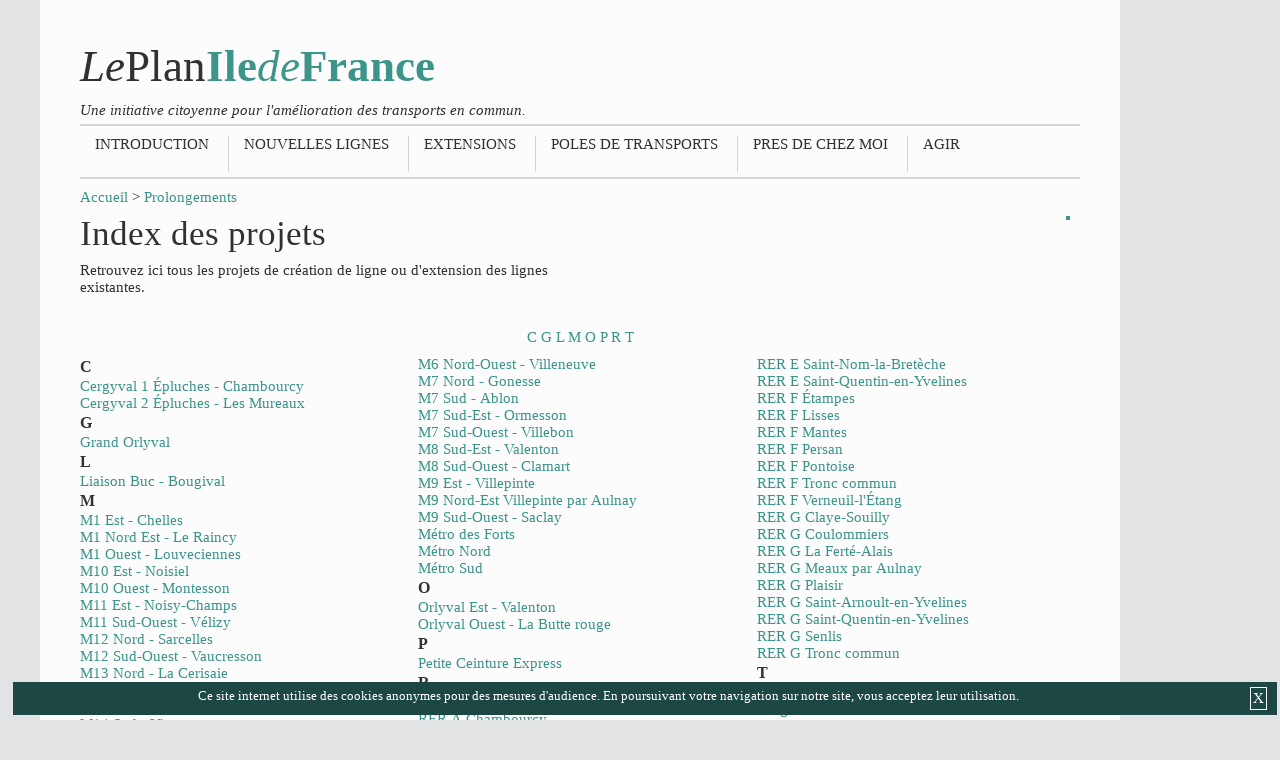

--- FILE ---
content_type: text/html; charset=UTF-8
request_url: https://www.plidf.fr/index/prolongements.php
body_size: 5261
content:
<!--

 start ok -->
<!-- Generated on 2026-01-31 02:11:40 for 3.133.146.135-->
<!DOCTYPE html>
<html>
 <head> 
  <meta charset="UTF-8"> 
  <title>Index des projets | Le Plan Ile de France</title> 
  <meta name="viewport" content="width=device-width, initial-scale=1.0"> 
  <meta name="msapplication-config" content="browserconfig.php"> 
  <meta property="og:type" content="website"> 
  <meta property="og:site_name" content="Plan Ile-de-France"> 
  <meta property="og:title" content="Index des projets | Le Plan Ile de France"> 
  <meta property="og:url" content="http://www.plidf.fr/index/prolongements.php"> 
  <meta name="description" content="Retrouvez ici tous les projets de création de ligne ou d'extension des lignes existantes."> 
  <meta property="og:description" content="Retrouvez ici tous les projets de création de ligne ou d'extension des lignes existantes."> 
  <link rel="stylesheet" href="//www.plidf.fr/layouts/main/css/layout.css"> 
  <link rel="stylesheet" href="//www.plidf.fr/layouts/main/css/graphics.css">
  <link rel="canonical" href="http://www.plidf.fr/index/prolongements.php">  
  <script src="//www.plidf.fr/js/comments.js"></script> 
  <link rel="shortcut icon" href="//www.plidf.fr/favicon.ico">
  <link rel="icon" type="application/x-icon" href="//www.plidf.fr/favicon.ico">
 </head> 
 <body> 
  <div id="all"> 
   <header> 
    <div> 
     <div id="logo-div">
      <a href="//www.plidf.fr/index.php"><span style="color:#313131;"><em>Le</em>Plan</span><wbr><span style="color:#3C948B"><strong>Ile</strong><em>de</em><strong>France</strong></span></a>
     </div>
     <div id="intro-div">
      <em>Une initiative citoyenne pour l'amélioration des transports en commun.</em>
     </div>
    </div> 
    <nav role="navigation"> 
     <ul id="" class="menu">
      <li class=""><a href="//www.plidf.fr/infos/introduction.php" title="L'initiative Plan-Île-de-France planifier les transports en commun de demain">Introduction</a>
       <ul>
        <li class=""><a href="//www.plidf.fr/infos/objectif_emplois.php" title="Créer des milliers d'emploi pour relancer l’économie avec les chantiers de transports en commun">Emplois</a></li>
        <li class=""><a href="//www.plidf.fr/infos/objectif_environnement.php" title="Lutter contre la pollution atmosphérique et sonore, économiser des combustibles fossiles, préparer la transition énergétique en étendant le réseau de transports en commun">Environnement</a></li>
        <li class=""><a href="//www.plidf.fr/infos/objectif_confort.php" title="Améliorer le confort dans les trajets travail domicile par l'extension du réseau pour soulager les infrastructures existantes, chemin de fer et routes.">Confort</a></li>
        <li class=""><a href="//www.plidf.fr/infos/financement.php" title="Financement des grands chantiers du Plan Île-de-France">Financement</a></li>
       </ul></li>
      <li class=""><a href="//www.plidf.fr/infos/nouvelles_lignes.php" title="Nos proposition de nouvelles lignes de chemin de fer pour l'Île-de-France">Nouvelles lignes</a>
       <ul>
        <li class=""><a href="//www.plidf.fr/ligne/rer_f.php" title="La gare Saint-Lazare et la gare Montparnasse reliée par un nouveau RER à l'aéroport d'Orly&nbsp;">RER F</a></li>
        <li class=""><a href="//www.plidf.fr/ligne/rer_g.php" title="La gare Montparnasse et la gare de Lyon reliées par un nouveau RER à l'aéroport de Roissy">RER G</a></li>
        <li class=""><a href="//www.plidf.fr/infos/tangentielles.php" title="Un nouveau service pour se déplacer en grande banlieue sans passer par Paris">Les tangentielles</a></li>
        <li class=""><a href="//www.plidf.fr/infos/cergyval.php" title="Desservir l'agglomération de Cergy-Pontoise par un réseau de VAL">CergyVal</a></li>
        <li class=""><a href="//www.plidf.fr/ligne/m_nord.php" title="Ligne 13 débranchée les lignes bis fusionnées ou un réseau de métro amélioré dans les arrondissement nord de Paris.">Metro nord</a></li>
        <li class=""><a href="//www.plidf.fr/ligne/m_sud.php" title="Une nouvelle ligne pour accélérer les déplacement dans le sud de Paris">Metro Sud</a></li>
        <li class=""><a href="//www.plidf.fr/ligne/m_forts.php" title="Un métro léger pour relier le plateau de Belleville à Saint-Denis">Métro des forts</a></li>
        <li class=""><a href="//www.plidf.fr/infos/gpe.php" title="L'intégration des projets du Grand Paris Express dans notre site.">Grand Paris Express</a></li>
        <li class=""><a href="//www.plidf.fr/ligne/rer_pce.php" title="Petite Ceinture Express, un transport rapide pour soulager le cœur du réseau de métro et de bus à Paris tout en offrant une alternative au boulevard périphérique.">Petite Ceinture Express</a></li>
        <li class=""><a href="//www.plidf.fr/ligne/rer_aex.php" title="Un service pour relier les principaux pôles de Paris aux grand aéroports de l'Île-de-France.">Aéroports express</a></li>
       </ul></li>
      <li class=""><a href="//www.plidf.fr/index/prolongements.php" title="Voir tous les projets d'extension ou de création de lignes de métro, RER ou tramway de notre site">Extensions</a></li>
      <li class=""><a href="//www.plidf.fr/index/poles.php" title="Les poles de transports">Poles de transports</a>
       <ul>
        <li class=""><a href="//www.plidf.fr/infos/rer_autoroute.php" title="Correspondances RER Autoroutes">RER - Autoroutes</a></li>
       </ul></li>
      <li class=""><a href="//www.plidf.fr/geo.php" title="Trouvez sur notre site les gares les plus proche de chez vous ou votre commune de résidence">Pres de chez moi</a>
       <ul>
        <li class=""><a href="//www.plidf.fr/index/communes.php" title="">Communes</a></li>
        <li class=""><a href="//www.plidf.fr/index/gares.php" title="">Gares et stations</a></li>
       </ul></li>
      <li class=""><a href="//www.plidf.fr/infos/agir.php" title="Les transports de demain se pensent aujourd'hui, soyez de la partie.">Agir</a>
       <ul>
        <li class=""><a href="//www.plidf.fr/index/associations.php" title="Associations pour la promotion du plan ile de France">Associations</a></li>
       </ul></li>
     </ul>
    </nav> 
   </header> 
   <main> 
    <nav id="breadcrumb"> 
     <a href="//www.plidf.fr/index.php">Accueil</a> &gt; 
     <a href="//www.plidf.fr/index/prolongements.php">Prolongements</a> 
    </nav>
    <aside id="side-box"> 
     <div> 
      <hr class="nav-column-hr"> 
     </div> 
    </aside> 
    <article class="node-list-slot"> 
     <div> 
      <div> 
       <h1>Index des projets</h1> 
      </div> 
     </div> 
	 	 <div id="closest-station-div" style="display:none">
		<h3 id="closest">Stations les plus proches de votre position</h3>
		<table id="closest-station-table" class="content-table">
		<thead>
		<tr><th>Lignes</th><th>Station</th><th>Pole</th><th>Communes</th><th>OSM</th><th>Google Maps</th></tr>
		</thead>
		<tbody id="closest-tbody">
		<tr><td colspan="6">La fonction de géolocalisation est nécessaire pour avoir accès à cette liste</td></tr>
		</tbody>
		</table>
		<hr style="border:solid 2px #3c948b;margin:20px 0;">
	</div>
     <div> 
       <p>Retrouvez ici tous les projets de création de ligne ou d'extension des lignes existantes.</p> 
      <div id="index-summary-div"> 
       <ul id="index-summary-ul"> 
        <li><a href="#cat-C">C</a></li> 
        <li><a href="#cat-G">G</a></li> 
        <li><a href="#cat-L">L</a></li> 
        <li><a href="#cat-M">M</a></li> 
        <li><a href="#cat-O">O</a></li> 
        <li><a href="#cat-P">P</a></li> 
        <li><a href="#cat-R">R</a></li> 
        <li><a href="#cat-T">T</a></li> 
       </ul> 
      </div> 
     </div> 
     <div> 
      <div id="item-index-div"> 
       <ul>
        <li><h4 id="cat-C">C</h4>
         <ul>
          <li><a href="//www.plidf.fr/prol/1948n11-cergyval1-epluches-chambourcy.php">Cergyval 1 Épluches - Chambourcy</a></li>
          <li><a href="//www.plidf.fr/prol/162fk0m-cergyval2-epluches-les-mureaux.php">Cergyval 2 Épluches - Les Mureaux</a></li>
         </ul></li> 
        <li><h4 id="cat-G">G</h4>
         <ul>
          <li><a href="//www.plidf.fr/prol/ch779a-grand-orlyval.php">Grand Orlyval</a></li>
         </ul></li> 
        <li><h4 id="cat-L">L</h4>
         <ul>
          <li><a href="//www.plidf.fr/prol/7km5bg-liaison-buc-bougival.php">Liaison Buc - Bougival</a></li>
         </ul></li> 
        <li><h4 id="cat-M">M</h4>
         <ul>
          <li><a href="//www.plidf.fr/prol/jbab92-m1-est-vincennes-chelles.php">M1 Est - Chelles</a></li>
          <li><a href="//www.plidf.fr/prol/15nl386-m1-nord-est-fort-de-nogent-raincy.php">M1 Nord Est - Le Raincy</a></li>
          <li><a href="//www.plidf.fr/prol/m6jd3d-m1-ouest-la-defense-louveciennes.php">M1 Ouest - Louveciennes</a></li>
          <li><a href="//www.plidf.fr/prol/mmc7bb-m10-est-austerlitz-noisiel.php">M10 Est - Noisiel</a></li>
          <li><a href="//www.plidf.fr/prol/8a8g6l-m10-ouest-boulogne-montesson.php">M10 Ouest - Montesson</a></li>
          <li><a href="//www.plidf.fr/prol/649316-m11-est.php">M11 Est - Noisy-Champs</a></li>
          <li><a href="//www.plidf.fr/prol/bbi210-m11-sud-ouest-rambuteau-velizy.php">M11 Sud-Ouest - Vélizy</a></li>
          <li><a href="//www.plidf.fr/prol/18afc51-m12-nord-aubervilliers-sarcelles.php">M12 Nord - Sarcelles</a></li>
          <li><a href="//www.plidf.fr/prol/126ajd2-m12-sud-ouest-issy-vaucresson.php">M12 Sud-Ouest - Vaucresson</a></li>
          <li><a href="//www.plidf.fr/prol/d8lf00-m13-nord-saint-denis-la-cerisaie.php">M13 Nord - La Cerisaie</a></li>
          <li><a href="//www.plidf.fr/prol/n26lnm-m13-sud-chatillon-longjumeau.php">M13 Sud - Longjumeau</a></li>
          <li><a href="//www.plidf.fr/prol/180im8k-m14-nord-saint-lazare-pleyel.php">M14 Nord - Pleyel</a></li>
          <li><a href="//www.plidf.fr/prol/12n8h07-m14-sud-olympiades-vigneux.php">M14 Sud - Vigneux</a></li>
          <li><a href="//www.plidf.fr/prol/11if8l9-metro-15.php">M15 Grande rocade de Paris</a></li>
          <li><a href="//www.plidf.fr/prol/c4fmej-metro-16-grand-paris-express.php">M16 Rocade de Seine-Saint-Denis</a></li>
          <li><a href="//www.plidf.fr/prol/mk5115-m17-pleyel-roissy.php">M17 Pleyel - Roissy</a></li>
          <li><a href="//www.plidf.fr/prol/15kad4a-metro-18-orly-saint-quentin-en-yvelines.php">M18 Saint-Quentin - Saclay - Orly</a></li>
          <li><a href="//www.plidf.fr/prol/nm7k5c-m2-ouest-porte-dauphine-mareil-marly.php">M2 Ouest - Mareil-Marly</a></li>
          <li><a href="//www.plidf.fr/prol/m685l8-m3-est-gallieni-le-plessis-trevise.php">M3 Est - Le Plessis Trévise</a></li>
          <li><a href="//www.plidf.fr/prol/7m6n59-m3-ouest-levallois-franconville.php">M3 Ouest - Franconville</a></li>
          <li><a href="//www.plidf.fr/prol/m6255b-m4-nord-saint-ouen-montmorency.php">M4 Nord - Montmorency</a></li>
          <li><a href="//www.plidf.fr/prol/dmjk28-m4-sud-montrouge-massy.php">M4 Sud - Massy</a></li>
          <li><a href="//www.plidf.fr/prol/a53ghg-m5-nord-bobigny-villepinte.php">M5 Nord - Villepinte</a></li>
          <li><a href="//www.plidf.fr/prol/13c6cl9-m5-sud-italie-chatillon.php">M5 Sud - Châtillon</a></li>
          <li><a href="//www.plidf.fr/prol/103an0n-m6-ouest-etoile-villeneuve.php">M6 Nord-Ouest - Villeneuve</a></li>
          <li><a href="//www.plidf.fr/prol/h41lk4-m7-nord-courneuve-gonesse.php">M7 Nord - Gonesse</a></li>
          <li><a href="//www.plidf.fr/prol/117bh46-m7-sud-villejuif-ablon.php">M7 Sud - Ablon</a></li>
          <li><a href="//www.plidf.fr/prol/a6c2ll-m7-sud-est-ivry-creteil-ormesson.php">M7 Sud-Est - Ormesson</a></li>
          <li><a href="//www.plidf.fr/prol/j3l7hi-m7-sud-ouest-chevilly-villebon.php">M7 Sud-Ouest - Villebon</a></li>
          <li><a href="//www.plidf.fr/prol/1433a3i-m8-valenton.php">M8 Sud-Est - Valenton</a></li>
          <li><a href="//www.plidf.fr/prol/d6g5h5-m8-sud-ouest-balard-clamart.php">M8 Sud-Ouest - Clamart</a></li>
          <li><a href="//www.plidf.fr/prol/14f2dg4-m9-est-montreuil-villepinte.php">M9 Est - Villepinte</a></li>
          <li><a href="//www.plidf.fr/prol/ce2na6-m9-nord-est-aulnay.php">M9 Nord-Est Villepinte par Aulnay</a></li>
          <li><a href="//www.plidf.fr/prol/imgjkh-m9-sud-ouest-boulogne-saclay.php">M9 Sud-Ouest - Saclay</a></li>
          <li><a href="//www.plidf.fr/prol/15gn2ek-metro-des-forts.php">Métro des Forts</a></li>
          <li><a href="//www.plidf.fr/prol/11gl6jj-metro-nord-margency-boissy.php">Métro Nord</a></li>
          <li><a href="//www.plidf.fr/prol/i4d43n-metro-sud-gretz-elancourt.php">Métro Sud</a></li>
         </ul></li> 
        <li><h4 id="cat-O">O</h4>
         <ul>
          <li><a href="//www.plidf.fr/prol/i2i8cn-ov-est-orly-valenton.php">Orlyval Est - Valenton</a></li>
          <li><a href="//www.plidf.fr/prol/1914c39-ov-ouest-antony-la-butte-rouge.php">Orlyval Ouest - La Butte rouge</a></li>
         </ul></li> 
        <li><h4 id="cat-P">P</h4>
         <ul>
          <li><a href="//www.plidf.fr/prol/leb6ne-petite-ceinture-express.php">Petite Ceinture Express</a></li>
         </ul></li> 
        <li><h4 id="cat-R">R</h4>
         <ul>
          <li><a href="//www.plidf.fr/prol/8dl0i2-rera-brie-comte-robert.php">RER A Brie-Comte-Robert</a></li>
          <li><a href="//www.plidf.fr/prol/14jf050-rera-chambourcy.php">RER A Chambourcy</a></li>
          <li><a href="//www.plidf.fr/prol/120c7m7-rera-meaux.php">RER A Meaux</a></li>
          <li><a href="//www.plidf.fr/prol/e09j54-rerb-roissy.php">RER B Remaniement de Roissy</a></li>
          <li><a href="//www.plidf.fr/prol/m304d0-rerb-saint-quentin.php">RER B Saint-Quentin-en-Yvelines</a></li>
          <li><a href="//www.plidf.fr/prol/cj89ca-rerb-tronc-commun.php">RER B Tronc commun quadruplé</a></li>
          <li><a href="//www.plidf.fr/prol/164h0ja-rerc-corbeil.php">RER C Corbeil-Essonnes</a></li>
          <li><a href="//www.plidf.fr/prol/11d9i70-rerc-remaniement-orly.php">RER C Remaniement d'Orly</a></li>
          <li><a href="//www.plidf.fr/prol/746ki5-rerd-cdg3.php">RER D Roissy</a></li>
          <li><a href="//www.plidf.fr/prol/bibl8a-rere-lagny.php">RER E Lagny</a></li>
          <li><a href="//www.plidf.fr/prol/k73n4b-rere_mantes.php">RER E Mantes</a></li>
          <li><a href="//www.plidf.fr/prol/800i20-rere-marles-en-brie.php">RER E Marles-en-Brie</a></li>
          <li><a href="//www.plidf.fr/prol/h9dbn1-rere-meaux.php">RER E Meaux</a></li>
          <li><a href="//www.plidf.fr/prol/15h6ja0-rere-roissy.php">RER E Roissy</a></li>
          <li><a href="//www.plidf.fr/prol/67iidh-rere-saint-nom-la-breteche.php">RER E Saint-Nom-la-Bretèche</a></li>
          <li><a href="//www.plidf.fr/prol/h82hfh-rere-saint-quentin.php">RER E Saint-Quentin-en-Yvelines</a></li>
          <li><a href="//www.plidf.fr/prol/165d13k-rerf-etampes.php">RER F Étampes</a></li>
          <li><a href="//www.plidf.fr/prol/10nnij9-rerf-lisses.php">RER F Lisses</a></li>
          <li><a href="//www.plidf.fr/prol/dnb2ke-rerf-mantes.php">RER F Mantes</a></li>
          <li><a href="//www.plidf.fr/prol/hdi8f5-rerf-persan.php">RER F Persan</a></li>
          <li><a href="//www.plidf.fr/prol/ibln4j-rerf-pontoise.php">RER F Pontoise</a></li>
          <li><a href="//www.plidf.fr/prol/82636i-rerf-tronc-commun.php">RER F Tronc commun</a></li>
          <li><a href="//www.plidf.fr/prol/ag0gi4-rerf-verneuil.php">RER F Verneuil-l'Étang</a></li>
          <li><a href="//www.plidf.fr/prol/h00ihb-rerg-claye-souilly.php">RER G Claye-Souilly</a></li>
          <li><a href="//www.plidf.fr/prol/5j59dk-rerg-coulommiers.php">RER G Coulommiers</a></li>
          <li><a href="//www.plidf.fr/prol/9nm6k5-rerg-la-ferte-alais.php">RER G La Ferté-Alais</a></li>
          <li><a href="//www.plidf.fr/prol/g1kf3m-rerg-aulnay-meaux.php">RER G Meaux par Aulnay</a></li>
          <li><a href="//www.plidf.fr/prol/bdi3gi-rerg-plaisir.php">RER G Plaisir</a></li>
          <li><a href="//www.plidf.fr/prol/mah62a-rerg-saint-arnoult.php">RER G Saint-Arnoult-en-Yvelines</a></li>
          <li><a href="//www.plidf.fr/prol/106inmb-rerg-saint-quentin.php">RER G Saint-Quentin-en-Yvelines</a></li>
          <li><a href="//www.plidf.fr/prol/l20k97-rerg-senlis.php">RER G Senlis</a></li>
          <li><a href="//www.plidf.fr/prol/g8efg2-rerg-tronc-commun.php">RER G Tronc commun</a></li>
         </ul></li> 
        <li><h4 id="cat-T">T</h4>
         <ul>
          <li><a href="//www.plidf.fr/prol/10cke4l-tangentielle-essonne.php">Tangentielle Essonne</a></li>
          <li><a href="//www.plidf.fr/prol/1793dhj-tangentielle-seine-et-marne.php">Tangentielle Seine-et-Marne</a></li>
          <li><a href="//www.plidf.fr/prol/194083n-tangentielle-seine-saint-denis.php">Tangentielle Seine-Saint-Denis</a></li>
          <li><a href="//www.plidf.fr/prol/18mgkla-tangentielle-val-doise.php">Tangentielle Val-d'Oise</a></li>
          <li><a href="//www.plidf.fr/prol/55l5dn-tangentielle-val-de-marne.php">Tangentielle Val-de-Marne</a></li>
          <li><a href="//www.plidf.fr/prol/18n3c30-tangentielle-yvelines.php">Tangentielle Yvelines</a></li>
          <li><a href="//www.plidf.fr/prol/166an66-tram-train-melun.php">Tram-train de Melun</a></li>
          <li><a href="//www.plidf.fr/prol/hac7l4-tramway-des-gares.php">Tramway des gares</a></li>
          <li><a href="//www.plidf.fr/prol/b5i8nn-transilienj-creil.php">Transilien J Creil</a></li>
          <li><a href="//www.plidf.fr/prol/gcckfl-transilienp-la-ferte-gaucher.php">Transilien P La Ferté-Gaucher</a></li>
          <li><a href="//www.plidf.fr/prol/1145m57-transilien-meaux-coulommiers.php">Transilien P Liaison Meaux - Coulommiers</a></li>
          <li><a href="//www.plidf.fr/prol/ggj1f5-trr-malesherbes.php">Transilien R Malesherbes</a></li>
          <li><a href="//www.plidf.fr/prol/77eama-transilien-u-argenteuil.php">Transilien U Argenteuil</a></li>
          <li><a href="//www.plidf.fr/prol/11d4145-transilien-u-rive-droite.php">Transilien U Variante Rive-Droite</a></li>
         </ul></li> 
       </ul> 
      </div> 
     </div> 
    </article> 
   </main> 
   <footer> 
    <nav> 
     <ul id="bottom-menu-ul" class="">
      <li class=""><a href="//www.plidf.fr/infos/about.php" title="">À propos</a></li>
      <li class=""><a href="//www.plidf.fr/legal.php" title="">Mentions légales</a></li>
      <li class=""><a href="//www.plidf.fr/privacy.php" title="">Confidentialité</a></li>
      <li class=""><a href="//www.plidf.fr/contact.php" title="">Contact</a></li>
      <li class=""><a href="//www.plidf.fr/sitemap.php" title="">Plan du site</a></li>
      <li class=""><a href="//www.plidf.fr/rss.php" title="Tous nos flux RSS et abonnement a notre liste de diffusion">RSS</a></li>
      <li class=""><a href="//www.plidf.fr/dons.php" title="">Dons</a></li>
      <li class=""><a href="//www.plidf.fr/help.php" title="Aide à la navigation sur notre site">Aide</a></li>
     </ul> 
     <div style="clear:both;"></div> 
    </nav>
   </footer> 
  </div> 
  <!-- --> 
  <pre>
</pre>  
  <!-- -->   
  <script>var qq = false || (function(i,s,o,g,r,a,m){i['GoogleAnalyticsObject']=r;i[r]=i[r]||function(){ (i[r].q=i[r].q||[]).push(arguments)},i[r].l=1*new Date();a=s.createElement(o), m=s.getElementsByTagName(o)[0];a.async=1;a.src=g;m.parentNode.insertBefore(a,m); })(window,document,'script','//www.google-analytics.com/analytics.js','ga'); ga('create', 'UA-74421816-1', 'auto'); ga('send', 'pageview'); </script>
  <script src="../js/geo.js"></script>
 </body>
</html>

--- FILE ---
content_type: text/css
request_url: https://www.plidf.fr/layouts/main/css/layout.css
body_size: 2688
content:
html,body{
  margin:0;
  padding:0; 
}

div {
}

#logo-div{
  font-size:300%;
  margin-bottom:10px;
  text-decoration:none;
}

#intro-div{
  border-bottom:2px solid #D2D6D5;
  margin-bottom:10px;
  padding-bottom:5px;
}

#bottom-bar{
text-align:center;
margin-top:0;
padding:10px;
}

#top-bar {
color:white;
text-align:center;
border-color:black;
margin-top:0;
padding:10px;
}

#top-bar-login-management{
position:absolute;
right:0px;
padding-right:10px;
display:none;
  
}
#top-bar-login-management a{
 color:white;
 text-decoration:none;
}

#main{
margin-left:100px;
margin-right:100px;
overflow-x:auto;
min-width:500px;
}

#all{
  margin:0px 70px;
  padding:40px;
}
.summary {
  float:right;
  border:solid 1px;
}

footer{
  clear:both;
}

#bottom-menu-ul{
  text-align:center;
  border-top:solid 2px;
  padding:20px;
  border:none;
}

#bottom-menu-ul li{
  display:inline;
  list-style-type:none;
  float:left;
}

@media (min-width:570px){
#bottom-menu-ul li:nth-child(n+2)::before{
  content:'\2022';
  margin-left:20px;
  margin-right:20px;
}
}


/* ********** breadcrumb ************* */
a#breadcrumb-link-home{
 text-decoration:none;
 font-weight:bold;
 margin-left:10px; 
}


#breadcrumb-menu-key{
}

#breadcrumb-menu-key::before{
  content:' > ';
}

.breadcrumb-link::before{
  content:' > ';
  text-decoration:none;
}

/* ********************* Custom ******************* */

*{
	margin:0;
	padding:0
}

article,aside,details,figcaption,figure,footer,header,hgroup,
menu,nav,section{
 display:block
}


li{
	list-style:none
}

table{
	border-collapse:separate;
	border-spacing:0
}

img{
	border:0
}

body{
	font-family:DejaVu,Georgia,serif;
	font-size:15px;
	color:#313131;
	background:#e1e3e4;
	overflow-x:hidden
}

a{
	color:#3c948b;
	text-decoration:none;
	-webkit-transition:color .25s ease-out;
	-moz-transition:color .25s ease-out;
	-ms-transition:color .25s ease-out;
	transition:color .25s ease-out
}

a:hover{
	color:#313131;
	text-decoration:none
}

h1,h2,h3{
	font-weight:normal;
	line-height:160%;
  max-width:500px;
}

h4,h5,h6{
  line-height:140%;
  max-width:500px;
}


h1{
	font-size:35px
}

h2{
	font-size:25px
}

h3{
	font-size:20px
}

h4{
	font-size:16px
}

h5{
	font-size:15px
}

h6{
	font-size:14px
}

h4.hr{
	padding-bottom:20px;
	border-bottom:1px solid #d2d6d5;
	line-height:normal
}

p,blockquote{
	margin-bottom:23px;
}

input,textarea,select{
	color:#313131
}

.clear{
	clear:both
}

.hide{
	display:none
}

#content{
	clear:both;
	position:relative;
	-webkit-transition:padding .25s ease-out;
	-moz-transition:padding .25s ease-out;
	-o-transition:padding .25s ease-out;
	transition:padding .25s ease-out
}

#content:after{
	content:'';
	display:block;
	clear:both
}



#header nav>ul>li{
	float:left
}

#header nav.main ul.menu, ul#top-bar-menu{
	position:absolute;
	right:0
}

ul.menu li{
	position:relative;
}

ul.menu > li{
	display:inline-block;
}

ul.menu li:first-child{
	border-left-style:hidden
}

ul.menu>li{
	border-left:1px solid #d2d6d5;
	text-transform:uppercase
}

ul.menu li a{
	display:block;
	height:36px;
	padding:0 15px;
	color:#313131;
	-webkit-transition:background .25s ease-out;
	-moz-transition:background .25s ease-out;
	-o-transition:background .25s ease-out;
	transition:background .25s ease-out
}

ul.menu li li a{
	-webkit-transition:none;
	-moz-transition:none;
	-o-transition:none;
	transition:none
}

#header nav.main ul a:hover,#header nav.main ul>li:hover>a{
	background-color:#d7d9d8
}

ul.menu li.dropdown>a{
	padding-right:35px
}

ul.menu li.dropdown>a:before,ul.menu li.dropdown>a:after{
	content:'';
	display:block;
	position:absolute;
	top:50%;
	right:15px;
	width:9px;
	height:1px;
	margin:-4px 0 0 -4px;
	background:transparent;
	border-top:1px solid #444;
	border-bottom:1px solid #444
}

ul.menu li.dropdown>a:after{
	margin-top:0
}

ul.menu li ul{
	display:none;
}


#all{
  margin-left:40px;
  margin-right:40px;
  background-color:rgba(255,255,255,.9);
}

#index-summary-ul{
  display:block;
  text-align:center;
  padding: 10px;
}

#index-summary-ul li{
  display:inline;
}

#item-index-div {
  -moz-column-width:20em;
  -webkit-column-width:20em;
  column-width:20em;
}

header nav #menu li{
  white-space: nowrap;
}

dt{
  font-weight:bold;
}

dd{
  margin-left:3ex;
}

#side-box{
  float:right;
  margin:10px;
}

#social-nav{
  text-align:center;
  margin:0 0 10px;
}

#qr-div{
  text-align:center;
}

#qr-div hr{
  margin: 10px 0;
  border: solid 2px #3C948B;
}

#infobox-table{
  width:210px;
  margin:10px;
}
#station-infobox{
    width:210px;
}

figure,figcaption,p,main dd,main li{
  max-width:500px;
}

footer{
  margin-top:20px;
  border-top:solid 1px #d2d6d5;
}

header{
  border-bottom:solid 2px #d2d6d5;
  padding-bottom:5px;
  margin-bottom:10px;
}

p {
  padding-right:10px;
}

.pages-list-ul{
  -moz-column-width:15em;
  -webkit-column-width:15em;
  column-width:15em;
}

#all{
  max-width:1000px;
}


.post-comment-table td{
  vertical-align:top;
}

.post-comment-submit-td{
  text-align:right;
}

.over-h1{
  margin-top:10px;
  display:block;
}

ul.geo-index {
  display: block;
  margin-bottom:5px;
}

ul.geo-index li{
  display: inline-block;
}

ul.geo-index li:nth-child(n+2)::before{
  content:' | ';
  color:#3C948B;
  font-weight:bold;
}

#contact-form-div{
  padding:15px; 
  border:1px solid #D2D6D5;
  overflow:auto;
  max-width:550px;
}

.super-em{
  position:relative;
  display:block;
  top:1.8ex;
  margin-bottom:7px;
}

.main-img-div{
  padding:10px 0;
  margin-top:10px;
  margin-bottom:10px;
  border-bottom:solid 1px #d2d5d5;
  border-top:solid 1px #d2d5d5;
  max-width:480px;  
}

#all-lines-box{
  max-width:500px;
  text-align:center;
}

#all-lines-root{
  /**width:100%;**/
  display:inline-block;
  max-width:250px;
  padding:15px; 
  border:1px solid #d2d5d5;
  margin:15px auto;
  text-align:left;
}

#stations-table th,#stations-table td{
vertical-align:middle;
text-align:left;
padding:2px;
}

#station-infobox{
  /*float:right;*/
  padding:10px 0;
}

#station-infobox h3{
  border-bottom:solid 1px #d2d5d5;
  margin-bottom:8px;
}

#infobox{
  /*float:right;*/
  border-top:solid 4px #3c948b;
  border-bottom:solid 4px #3c948b;
  margin-bottom:10px;
}

#station-infobox{
  border-top:solid 4px #3c948b;
  border-bottom:solid 4px #3c948b;
}

#infobox-table td[ib-key=communes] ul li ::first-letter{
  font-weight:bold;
  font-size:105%;
  color:red;
  content:'DD'
}

#infobox th,#infobox td{
vertical-align:top;
text-align:left;
padding:2px;
}

#action-div{
  padding-left:110px;
  background: url('/medias/icons/social_icon_100.png');
  background-position:left center;
  background-repeat:no-repeat;
}

#action-div p{
  max-width:390px;
}


.top-link{
  margin-bottom:10px;
}

@media print{
  header nav .menu{
    display:none;
  }
  
  #all{
    margin-left:0;
    margin-right:0;
  }
}

@media handheld{
  ul.menu > li {
    display:block;
  }

  ul.menu > li > ul{
    margin-left:50px;
    position:static;
    opacity:1;
    visibility:visible;
  }
}

@media (max-width:900px){
	figure img{
		width:60%;
	}
}

@media (max-width:720px){
  main{
    display:flex;
    -webkit-flex-direction: column-reverse;
    -moz-flex-direction: column-reverse;
    -o-flex-direction: column-reverse;
    flex-direction: column-reverse;
  }
  
  .post-comment-table{
    display:block;
  }
  .post-comment-table td{
    display:list-item;
    list-style-type:none;
  }
  
  .post-comment-table td input,.post-comment-table td textarea{
    width:95%;
    margin:0px;
  }
  
  .post-comment-table td input[type=submit]{
    width:95%;
    margin:2px 0px;
  }
  
  .post-comment-submit-td{
    text-align:center;
  }
  
  #contact-form-div input,
  #contact-form-div select,
  #contact-form-div textarea,
  #asso-contact-form input,
  #asso-contact-form select,
  #asso-contact-form textarea{
    width:95%;
  }

  #contact-form-div input[type=checkbox],
  #asso-contact-form input[type=checkbox]{
    width:auto;
  }

  #contact-form-div input[type=submit]{
    width:100%;
    margin-top:10px;
  }

  #asso-contact-form input[type=submit]{
    display:block;
    margin:10px;
    margin-bottom:0;
  }

  #station-infobox{
    width:auto;
  }
}

@media (max-width:670px){
  #all{
    margin-left:10px;
    margin-right:10px;
    padding:10px;
    padding-left:15px;
  }
  
  #logo-div{
  font-size:200%;
    border-bottom:2px solid #D2D6D5;
  margin-bottom:10px;
  padding-bottom:5px;
  }

  #intro-div{
    display:none;
  }
  
  ul.menu li{
	  position:relative;
	  top:0;
	  left:0;
  }

  ul.menu > li{
	  display:block;
	  border:none;
  }

  ul.menu li:first-child{
	  border-left-style:hidden
  }

  ul.menu li a{
	  display:block;
	  height:36px;
	  padding:0 15px;
	  color:#313131;
	  -webkit-transition:background .25s ease-out;
	  -moz-transition:background .25s ease-out;
	  -o-transition:background .25s ease-out;
	  transition:background .25s ease-out
  }

  #header nav.main ul a:hover,#header nav.main ul>li:hover>a{
	  background-color:#d7d9d8
  }

  ul.menu li.dropdown>a{
	  padding-right:35px
  }

  ul.menu li.dropdown>a:before,ul.menu li.dropdown>a:after{
	  content:'';
	  display:block;
	  position:absolute;
	  width:9px;
	  height:1px;
	  margin:-4px 0 0 -4px;
	  background:transparent;
	  border-top:1px solid #444;
	  border-bottom:1px solid #444
  }

  ul.menu li.dropdown>a:after{
    margin-top:0
  }

  ul.menu li ul{
	  display:none;
  }



  ul.menu > li {
    display:block;
  }
  
  ul.menu > li:first-child {
    /*border-left-style:solid;*/
  }
  
  figure img{
    width:95%;
  }
  
  .qr-code{
    width:50%;
    max-width:100%;
    max-height:100%;
  }
  
  #side-box{
    float:none;
  }
  
  #infobox-table{
    display:block;
  }
  
  #infobox-table td,#infobox-table th{
    display:list-item;
    list-style-type:none;
  }
  
  #bottom-menu-ul{
    text-align:left;
    padding: 10px 0;
  }
  
  #bottom-menu-ul li{
    float:none;
    display:block;
    background-color:#3C948B;
    padding:10px;
    padding-left:12px;
    border:1px solid white;
  }
  
  #bottom-menu-ul li a{
    color:white;
    font-weight:bold;
  }
  
  #bottom-menu-ul li:nth-child(n+2)::before{
	  display:none;
  }
  /*
  #bottom-menu-ul li:first-child ::before{
    content:'\2022';
    color:black;
    margin-left: 20px;
    margin-right: 20px;
  }
  */
  .main-img-div{
    width: 100%;
  }
  .main-img-div img{
    width:95%;
    max-width:100%;
  }
  
  h1{
	  font-size:24px
  }

  h2{
	  font-size:20px
  }

  h3{
	  font-size:18px
  }

  h4{
	  font-size:16px
  }

  #all-lines-root li:nth-child(n+2){
    margin-top:10px;
  } 
  
  #all-lines-root img{
    margin:2px;
    width:30px;
    height:30px;
  }
  
  p{
    /*text-align:justify;*/
  }
  
  .super-em{
    position:static;
  }
}


--- FILE ---
content_type: text/css
request_url: https://www.plidf.fr/layouts/main/css/graphics.css
body_size: 1179
content:
h1 + p > em{
  color:#3c948b;
}

#description{
 margin:10px;
}


#description::first-letter{
  /*font-size:250%;
  float:left;*/
  font-weight:bolder;
  font-size:120%;
}
.content-table td,.content-table th{
  padding:2px 5px 2px 4px;
  text-align:left;
  vertical-align:top;
}

.content-table th{
  border-bottom:solid 3px #3c948b;
}

.content-table tr:nth-child(2n){
  background-color:rgba(60,148,139,.1);
}

.content-table td:nth-child(n+2){
 border-left:solid 1px rgba(60,148,139,.2);
}

.content-table tr:last-child td{
  border-bottom:solid 3px #3c948b;
}

.content-table tfoot tr:last-child td{
  border-bottom:none;
}

.content-table tr :first-child{
 padding-left:2px;
}

#projects-list-div{
  border-top:solid 3px #3c948b;
  border-bottom:solid 3px #3c948b;
  float:right;
  margin:20px;
  margin-left:0;
  padding:10px 5px 10px 0;
}

.normal-ul li{
  list-style-type:disc;
  margin-left:20px;
  max-width:480px;
}


.social-link:nth-child(n+2){
  margin-left:1px;
}

figcaption{
  font-style:italic;
  margin-top:5px;
  margin-bottom:10px;
}

figure{
  max-width:500px;
  border-bottom:solid 1px #d2d5d5;
  border-top:solid 1px #d2d5d5;
  padding:10px 0;
}


article p a{
  font-weight:bold;
}

.comment-form-message {
    border-width: 3px;
    border-style: solid;
    padding: 10px;
    /*background: rgba(193, 56, 50, 0.85) none repeat scroll 0% 0%;*/
    border-color: #d2d5d5;
    /**color: #FFF;**/
    font-style: italic;
    margin: 0px 0px 20px;
    font-size: 90%;
    overflow:hidden;
}

.comment-div{
  border:solid #3c948b 1px;
  /*border-radius:5px;*/
  margin-top:2px;
  /*padding-left:10px;*/
  padding-right:0px;
  max-width:500px;
}

#comments-section-div{
  max-width:500px;
 border-top:solid 1px #d2d5d5;
}

.comment-title-div{
  color:white;
  background-color:#3c948b;
  padding:5px;
}
.comment-content-div{
  padding:5px;
}

.comment-answer-div{
 margin:2px;
 border-top:solid 1px #d2d5d5;
 padding:2px;
}

#top-comment-pagination-div{
  margin-top:10px;
  border-top:solid 1px #d2d5d5;
  padding-top:10px;
}


.answer-comment-button-div{
 text-align:right;
 padding-right:5px;
}

.comment-answers-ul{
  /*padding-left:20px;*/
  padding:2px;
  padding-left:5px;
}

.first-em{
  display:block;
  margin-bottom:2ex;
  max-width:500px;
}

input[type=submit],input[type=reset],button{
  margin:2px;
  padding:4px;
  border:solid 1px transparent;
  background-color:#3c948b;
  color:white;
  cursor:pointer;
}

input[type=submit]:hover,input[type=reset]:hover,button:hover{
  border:none;
  padding:4px;
  border:solid 1px #3c948b;
  background-color:white;
  color:#3c948b;
  
	-webkit-transition:background .25s ease-out;
	-moz-transition:background .25s ease-out;
	-o-transition:background .25s ease-out;
	transition:background .25s ease-out,color .25s
}

@keyframes slowdisapear {
  0% { opacity:100%;height:100% }
  100% { opacity:0%;height:0% }
}

.geocaption{
  font-weight:normal;
}

.logo-span{
  vertical-align:-5px;
}

.post-comment-table input, .post-comment-table textarea {
	width: 380px;
}

.post-comment-table label{
	margin-right:5px;
}

.desc-table{
  
}
.desc-table th{
  text-align:left;
  padding:2px 5px;
}

.desc-table td{
  text-align:left;
  vertical-align:top;
  padding:2px 5px;
}

/** Logos pages statiques dans les listes */
dt .inline-logo{
 display:inline-block;
 /*margin-bottom: -2px;*/
 padding-bottom:2px;
 position:relative;
 top:4px;
 /** border:solid red 1px;  */
}

dt .inline-logo img{
  margin-bottom:0;
}

#social-nav h6{
  color:#3c948b;
}

.nav-column-hr{
  color:#3c948b;
  border:solid 2px #3c948b;
}

#action-div{
  max-width:500px;
  margin-top:20px;
  border-top:solid 1px #d2d5d5;
  padding-top:20px;
}

#action-div.info-action{
  margin-top:0;
  border-top:none;
  padding-top:20px;
}

.form-message{
  font-weight:bold;
}

.form-success{
  color:
}

#commune-desc{
  max-width:500px;
}

#commune-desc hr{
  color:#3c948b;
  border:solid 2px #3c948b;
  margin-bottom:20px;
}


--- FILE ---
content_type: application/javascript
request_url: https://www.plidf.fr/js/geo.js
body_size: 463
content:
(function(){
		var options = {
			enableHighAccuracy: false,
			timeout: 50000,
			maximumAge: 0
		} 
		function success(param){
			document.getElementById('closest-station-div').style.display='block';
			var p = {};
			p.timestamp = param.timestamp;
			p.coords = {};
			
			p.coords.latitude = param.coords.latitude;
			p.coords.longitude = param.coords.longitude;
			p.coords.accuracy = param.coords.accuracy;
			p.coords.speed = param.coords.speed;
			p.coords.altitude = param.coords.altitude;
			p.coords.altitudeAccuracy = param.coords.altitudeAccuracy;
			p.coords.heading = param.coords.heading;
			
			var xhr = new XMLHttpRequest();
			xhr.open('POST','/ajax.php?ac=geo&a=closestStation');
			xhr.onload = function(){
				try{
					var ans = JSON.parse(this.responseText);
					if(ans.stations){
						document.getElementById('closest-tbody').innerHTML = ans.stations;
					}
					console.log(this.responseText);
				} catch(e){
					
				}
			}
			var fd = new FormData();
			fd.append('p',btoa(JSON.stringify(p)));
			xhr.send(fd);
		}
		function geofail(report){
			console.log('Geolocalisation failed');
			if(report){
				console.log(report);
			}
		}
     navigator.geolocation.
	  getCurrentPosition(success,geofail,options);
})();


--- FILE ---
content_type: application/javascript
request_url: https://www.plidf.fr/js/comments.js
body_size: 3046
content:
var CommentManager = CommentManager || new (function(){
  this.call = 'CommentManager';
  this.ajaxUrl = '/ajax.php';
  const max_level_answer = 5;
  window.cm = this;
  var parent = this;
  
  this.displayCommentBlock = function(block,cont){    
    if(!cont){ cont = document.createElement('div');
      document.getElementById('comments-blocks-div').appendChild(cont);
      cont.dataset.block_id = block.block_id;
      cont.dataset.topic_uid = block.topic_uid;
      cont.id = 'comments-block-'+block.block_id;
    }
    this.displayComment(cont,block.root);
  }
  
  this.displayComment = function(cont,comment){
    cont.innerHTML = '';
    console.log('display comment '+comment.comment_id);
    var div = document.createElement('div');
    cont.appendChild(div);
    div.classList.add('comment-div');
    div.dataset.comment_id = comment.comment_id;
    div.dataset.block_id = comment.block_id;
    div.dataset.topic_uid = comment.topic_uid;
    var e = document.createElement('div');
    div.appendChild(e);
	e.classList.add('comment-title-div');
    var h3 = '<small>'+ comment.user_name + '</small>';
	if(comment.title && (comment.title != ''))
      h3 = comment.title + '<small>'+ ' par '+comment.user_name + '</small>';
    var h = document.createElement('h5');
    var ci = document.createElement('div');
	ci.classList.add('comment-id-div');
	ci.innerHTML = comment.comment_id;
	h.appendChild(ci);
    h.innerHTML += h3;
	h.title = 'Published on '+comment.ts;
    e.appendChild(h);
	e.id = 'comment-'+comment.comment_id;
	
	
    e = document.createElement('div');
    div.appendChild(e);
	e.classList.add('comment-content-div');
	e.innerHTML = comment.content;
    if(comment.level < max_level_answer){
      e = document.createElement('div');
      div.appendChild(e);
      this.makeCommentAnswer(e,comment);
    }
    
    var ul = document.createElement('ul');
    div.appendChild(ul);
    ul.classList.add('comment-answers-ul');
    
    if(comment.children)
      for(var i=0;i<comment.children.length;i++){
	var li = document.createElement('li'); 
	ul.appendChild(li);
	this.displayComment(li,comment.children[i]);
      }
  }
  
  this.makeCommentAnswer = function(cont,comment){
    cont .innerHTML = '';
    cont.classList.add('comment-answer-div');
    var div = document.createElement('div');
    cont.appendChild(div);
    div.className = 'answer-comment-button-div';
    var button  =document.createElement('button');
    div.appendChild(button);
    button.innerHTML = 'repondre';
    button.className  ='answer-comment-button';
    button.setAttribute('onclick',this.call+".displayAnswerCommentForm(this,'"+comment.topic_uid
    +"',"+comment.block_id+","+comment.comment_id+")");
    var div = document.createElement('div');
    cont.appendChild(div);
    div.className = 'answer-comment-form-div';
  }
  
  this.displayAnswerCommentForm = function(button,topic_uid,block_id,parent_id){
    button.style.display = 'none';
    cont = button.parentNode.nextElementSibling;
    cont.innerHTML = '';
    this.displayCommentForm(cont,topic_uid,block_id,parent_id);
  }
  
  this.displayCommentForm = function(cont,topic_uid,block_id,parent_id,message,message_class){
	if(cont)
	  return;
    cont.innerHTML = '';
    if(block_id >0){
      var h6 = document.createElement('h6');
	  h6 .innerHTML = 'Votre reponse';
      cont.appendChild(h6);
    }
    if(!block_id){
      block_id = 0;
    }
    if(!parent_id){
      parent_id = 0;
    }
    var fform = document.createElement('form');
    cont.appendChild(fform);
    fform.method = 'POST';
    fform.onsubmit = function(ev){
      if(!this.checkValidity())
	return false;
      var data = {};
      for(var i=0;i<this.elements.length;i++){
	var input = this.elements[i];
	data[input.name] = input.value;
      }
      parent.postComment(this,data);
      return false;
    }
    
    var p = document.createElement('p');
    fform.appendChild(p);
    p.classList.add('form-message-p');
    if(message){
      p.innerHTML = message;
      if(message_class){
	p.classList.add('form-message-'+message_class);
      }
    }
    
    var input = document.createElement('input');
    fform.appendChild(input);
    input.type = 'hidden';
    input.name = 'topic_uid';
    input.value = topic_uid;
    
    var input = document.createElement('input');
    fform.appendChild(input);
    input.type = 'hidden';
    input.name = 'block_id';
    input.value = block_id;
    
    var input = document.createElement('input');
    fform.appendChild(input);
    input.type = 'hidden';
    input.name = 'parent_id';
    input.value = parent_id;
    
    
    var table = document.createElement('table');
    fform.appendChild(table);
    table .classList.add('post-comment-table');
    
    var tbody = document.createElement('tbody');
    table.appendChild(tbody);
    
    var inputs = {
      'pseudo':{
	type:'input',
	subtype:'text',
	size:40,
	legend:'Pseudonyme',
	required:true
      },
      'email':{
	type:'input',
	subtype:'email',
	size:40,
	legend:'Email',
	required:true
      },
      'site':{
	type:'input',
	subtype:'text',
	size:40,
	legend:'Votre site',
	required:false
      },
      'title':{
	type:'input',
	subtype:'text',
	size:40,
	legend:'Titre',
	required:false
      },
      'content':{
	type:'textarea',
	rows:7,
	cols:46,
	legend:'Commentaire',
	required:true
      },
    };
    for(var key in inputs){
      var infos = inputs[key];
      var tr = document.createElement('tr');
      tbody.appendChild(tr);
      var td = document.createElement('td');
      tr.appendChild(td);
      var label =document.createElement('label');
      td.appendChild(label);
      label.innerHTML = infos.legend;
      label.for = key;
      var td = document.createElement('td');
      tr.appendChild(td);
      switch(infos.type){
	case 'textarea':
	  var ta = document.createElement('textarea');
	  td.appendChild(ta);
	  ta.name = key;
	  ta.cols = infos.cols;
	  ta.rows = infos.rows;
	  if(infos.required)
	    ta.setAttribute('required',true);
	  break;
	case 'input':
	  var input = document.createElement('input');
	  td.appendChild(input);
	  input.name = key;
	  input.type = infos.subtype;
	  input.size = infos.size;
	  if(infos.required)
	    input.setAttribute('required',true);
      }
    }
    
    var tfoot = document.createElement('tfoot');
    table.appendChild(tfoot);
    var tr = document.createElement('tr');
    tfoot.appendChild(tr);
    var td = document.createElement('td');
    tr.appendChild(td);
    td.style.textAlign = 'right';
    td.colSpan = 2;
    var send = document.createElement('input');
    td.appendChild(send);
    send.type='submit';
    //send.value='Previsualiser';
    send.name= 'preview';
    if(block_id>0){
      var cancel = document.createElement('input');
      td.appendChild(cancel);
      cancel.type='reset';
      cancel.value='Annuler';
      cancel.name= 'annuler';
      cancel.onclick = function(){
        parent.cancelComment(fform);
      }
    }
  }

  this.displayCommentsSection = function(uid,start,limit,sort){
    this.thread_uid = uid;
    if(!start){
      start = 0;
    }
    if(!limit){
      limit = 20;
    }
    if(!sort){
      sort = 'oldest';
    }
    var cont = document.getElementById('comments-div');
    cont.innerHTML = '';
    
    var div = document.createElement('div');
    cont.appendChild(div);
    div.id = 'start-comment-block-div';
    this.displayCommentForm(div,uid);
    
    var div = document.createElement('div');
    cont.appendChild(div);
    div.id = 'top-comment-pagination-div';
    
    var div = document.createElement('div');
    cont.appendChild(div);
    div.id = 'comments-blocks-div';
    
    var div = document.createElement('div');
    cont.appendChild(div);
    div.id = 'bottom-comment-pagination-div';
    
	var prop = 'lo'+'ca+'+'tion';
    var xhr = new XMLHttpRequest();
    xhr.open('POST',this.ajaxUrl+'?ac=comments&a=loadBlocksAndPagination&uid='+uid+'&start='+start+'&limit='+limit+'&sort='+sort);
    xhr.onload = function(ev){
      var log = false;
      try{
		var ans = JSON.parse(this.responseText);
		if(ans.blocks){
		  for(var i = 0;i<ans.blocks.length;i++){
			var block = ans.blocks[i];
			parent.displayCommentBlock(block);
		  }
		}
      } catch(e){
      }
	}
	var fd = new FormData();
	var token = '';
	token += (window[prop]+'').replace('pli','ilpilp').replace('/','_');
	var d = new Date();
    token += '_'+d.getTime();
	token = btoa(token);
	fd.append('tk',token)
    xhr.send(fd);
  }
  
  this.cancelComment = function(fform){
      var button = fform.parentNode.parentNode.querySelector('button').style.display = 'inline';
      fform.remove();
  }
  
  this.postComment = function(form,data){
    var fd = new FormData();
    for(var key in data){
      fd.append(key,data[key]);
    }
    var xhr = new XMLHttpRequest();
    xhr.open('POST',this.ajaxUrl+'?ac=comments&a=postComment');
    xhr.onload = function(){
      var log = false;
      try{
	var ans = JSON.parse(this.responseText);
	if(ans.log){
	  var pre = document.createElement('pre');
	  pre.innerHTML  = ans.log;
	  log = pre.textContent;
	}
	if(ans.success){
	  parent.processSendMessage(form,data,ans.message);
	}
      } catch(e){
	var pre = document.createElement('pre');
	pre.innerHTML = this.responseText;
	
	  log = pre.textContent;
	console.log(e)
      }
      if(log)
	console.log(log);
    }
    xhr.send(fd);
  }
  
  this.processSendMessage = function(fform,data,message){
    var div = document.createElement('div');
    div.classList.add('comment-form-message');
    fform.parentNode.insertBefore(div,fform);
    if(message.classes){
      div.classList.add(message.classes);
    }
    div.innerHTML = message.text;
    var to = window.setTimeout(function(){
      
      div.remove();
    },20000);
    
    fform.reset();
    if(data.block_id > 0){
      var button = fform.parentNode.parentNode.querySelector('button').style.display = 'inline';
      fform.remove();
    }
  }
  
  this.reportShared = function(mode,uid){
    var xhr = new XMLHttpRequest();
    xhr.open('POST',this.ajaxUrl+'?ac=comment');
    xhr.onload = function(){
    }
    var fd = new FormData();
    fd.append('action','shared');
    fd.append('mode',mode);
    fd.append('uid',uid);
    xhr.send(fd);
  }  
  
  this.reportMap = function(map,uid){
	var xhr = new XMLHttpRequest();
	xhr.open('POST',this.ajaxUrl+'?ac=comment');
    xhr.onload = function(){
    }
    var fd = new FormData();
    fd.append('action','mapAction');
    fd.append('type','showMap');
    fd.append('map',map);
    fd.append('uid',uid);
    xhr.send(fd);
  }
  
  this.showStationMap = function(uid){
	var xhr = new XMLHttpRequest();
	xhr.open('POST',this.ajaxUrl+'?ac=comment');
    xhr.onload = function(){
    }
    var fd = new FormData();
    fd.append('action','mapAction');
    fd.append('type','showStationMap');
    fd.append('uid',uid);
    xhr.send(fd);
  } 
  
  this.seeOnOSM = function(uid){
	 var xhr = new XMLHttpRequest();
	xhr.open('POST',this.ajaxUrl+'?ac=comment');
    xhr.onload = function(){
    }
    var fd = new FormData();
     fd.append('action','mapAction');
    fd.append('type','seeOnOSM');
    fd.append('uid',uid);
    xhr.send(fd);
  }
  
  this.showGeo = function(map){
	var xhr = new XMLHttpRequest();
	xhr.open('POST',this.ajaxUrl+'?ac=comment');
    xhr.onload = function(){
    }
    var fd = new FormData();
    fd.append('action','mapAction');
    fd.append('type','showGeo');
    fd.append('uid','');
    fd.append('map',map);
    xhr.send(fd);
  } 
});

window.onload = function(){
    if(!document.cookie || !document.cookie.includes('rgpd=ok')){
var rgpd = document.createElement('div');
rgpd.style = "background-color:#1D4743;position:fixed;opacity:1;text-align:center;bottom:5px;color:white;z-index:1;padding:5px;width:98%;margin:0 1% 0 1%;";
document.body.appendChild(rgpd);
rgpd.innerHTML = '<small style="margin-right:50px;">Ce site internet utilise des cookies anonymes pour des mesures d\'audience. En poursuivant votre navigation sur notre site, vous acceptez leur utilisation.</small><span style="float:right;border:solid 1px white;cursor:pointer;padding:2px;margin-right:5px;" onclick="this.parentNode.remove();document.cookie = \'rgpd=ok; expires=Fri, 31 Dec 9999 23:59:59 GMT;path=/;\'" title="Fermer ce bandeau">X</span>';
    }
}


--- FILE ---
content_type: text/plain
request_url: https://www.google-analytics.com/j/collect?v=1&_v=j102&a=993159411&t=pageview&_s=1&dl=https%3A%2F%2Fwww.plidf.fr%2Findex%2Fprolongements.php&ul=en-us%40posix&dt=Index%20des%20projets%20%7C%20Le%20Plan%20Ile%20de%20France&sr=1280x720&vp=1280x720&_u=IEBAAEABAAAAACAAI~&jid=1408266669&gjid=515043309&cid=1928816889.1769821901&tid=UA-74421816-1&_gid=813507360.1769821901&_r=1&_slc=1&z=1978152757
body_size: -449
content:
2,cG-DFT9EF1DYC